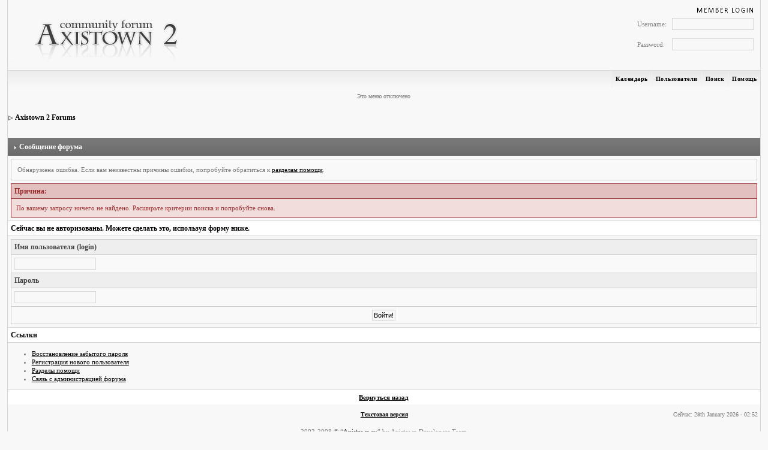

--- FILE ---
content_type: text/html; charset=UTF-8
request_url: https://forum.axistown.ru/index.php?s=ec5d05141e5bf48aaff7f865a40daa1c&act=Search&nav=au&CODE=show&searchid=eb051b2e1e4d5079a3b06bd66e114f81&search_in=posts&result_type=posts
body_size: 4207
content:
<!DOCTYPE html PUBLIC "-//W3C//DTD XHTML 1.0 Transitional//EN" "http://www.w3.org/TR/xhtml1/DTD/xhtml1-transitional.dtd"> 
<html xml:lang="en" lang="en" xmlns="http://www.w3.org/1999/xhtml">
<head>
<meta http-equiv="content-type" content="text/html; charset=UTF-8" />
<link rel="shortcut icon" href="favicon.ico" />
<title>Сообщение форума</title>
 
<style type="text/css" media="all">

@import url(https://forum.axistown.ru/style_images/css_4.css);

</style> 
 
</head> 
<body>
<div id="ipbwrapper">
<!--ipb.javascript.start-->
<script type="text/javascript">
 //<![CDATA[
 var ipb_var_st            = "0";
 var ipb_lang_tpl_q1       = "Введите номер страницы, на которую хотите перейти.";
 var ipb_var_s             = "45ed92e9f85eb92656bf3b74c4cf67b3";
 var ipb_var_phpext        = "php";
 var ipb_var_base_url      = "https://forum.axistown.ru/index.php?s=45ed92e9f85eb92656bf3b74c4cf67b3&";
 var ipb_var_image_url     = "style_images/grey_solut";
 var ipb_input_f           = "0";
 var ipb_input_t           = "0";
 var ipb_input_p           = "0";
 var ipb_var_cookieid      = "";
 var ipb_var_cookie_domain = "";
 var ipb_var_cookie_path   = "/";
 var ipb_md5_check         = "880ea6a14ea49e853634fbdc5015a024";
 var ipb_new_msgs          = 0;
 var use_enhanced_js       = 1;
 var use_charset           = "UTF-8";
 var ipb_myass_chars_lang  = "Вы ввели слишком мало символов для поиска";
 var ajax_load_msg		   = "Загрузка...";
 //]]>
</script>
<script type="text/javascript" src='jscripts/ips_ipsclass.js'></script>
<script type="text/javascript" src='jscripts/ipb_global.js'></script>
<script type="text/javascript" src='jscripts/ips_menu.js'></script>
<script type="text/javascript" src='style_images/grey_solut/folder_js_skin/ips_menu_html.js'></script>
<script type="text/javascript" src='cache/lang_cache/russian/lang_javascript.js'></script>
<script type="text/javascript">
//<![CDATA[
var ipsclass = new ipsclass();
ipsclass.init();
ipsclass.settings['do_linked_resize'] = parseInt( "1" );
ipsclass.settings['resize_percent']   = parseInt( "50" );
//]]>
</script>
<!--ipb.javascript.end-->
<div class="borderwrap">
	<div id="logostrip"><a href='https://forum.axistown.ru/index.php?s=45ed92e9f85eb92656bf3b74c4cf67b3&amp;'><!--ipb.logo.start--><img src='style_images/4_14_logo4.gif' alt='IPB' style='vertical-align:top' border='0' /><!--ipb.logo.end--></a>



<div id="header_login">
<form action="https://forum.axistown.ru/index.php?s=45ed92e9f85eb92656bf3b74c4cf67b3&amp;act=Login&amp;CODE=01&amp;CookieDate=1&amp;buddy=1" method="post" name="theForm" onSubmit="return check_form();">
<table>
<tr><td></td><td align="right"><img src='style_images/grey_solut/member_login.gif' alt=""> </td></tr>
<tr><td>Username:</td><td><input type="text" name="UserName" /></td></tr>
<tr><td>Password:</td><td><input type="password" name="PassWord" /></td></tr>
</table>
<input type="submit" value="Не авторизованы?" style="display:none" />
</form>
</div>


</div>
	<div id="submenu">
		<!--ipb.leftlinks.start-->
		
				
		<!--IBF.RULES-->
		<!--ipb.leftlinks.end-->
		<!--ipb.rightlinks.start-->
		<div class='ipb-top-right-link'><a href="https://forum.axistown.ru/index.php?s=45ed92e9f85eb92656bf3b74c4cf67b3&amp;act=Help">Помощь</a></div>
		<div class='ipb-top-right-link' id="ipb-tl-search"><a href="https://forum.axistown.ru/index.php?s=45ed92e9f85eb92656bf3b74c4cf67b3&amp;act=Search&amp;f=0">Поиск</a></div>
		<div class='ipb-top-right-link'><a href="https://forum.axistown.ru/index.php?s=45ed92e9f85eb92656bf3b74c4cf67b3&amp;act=Members">Пользователи</a></div>
		<div class='ipb-top-right-link'><a href="https://forum.axistown.ru/index.php?s=45ed92e9f85eb92656bf3b74c4cf67b3&amp;act=calendar">Календарь</a></div>
		
		<div class='popupmenu-new' id='ipb-tl-search_menu' style='display:none;width:210px'>
			<form action="https://forum.axistown.ru/index.php?s=45ed92e9f85eb92656bf3b74c4cf67b3&amp;act=Search&amp;CODE=01" method="post">
				<input type='hidden' name='forums' id='gbl-search-forums' value='all' /> 
				<input type="text" size="20" name="keywords" id='ipb-tl-search-box' />
				<input class="button" type="image" style='border:0px' src="style_images/grey_solut/login-button.gif" />
				
			</form>
			<div style='padding:4px'>
				<a href='https://forum.axistown.ru/index.php?s=45ed92e9f85eb92656bf3b74c4cf67b3&amp;act=Search'>Дополнительные параметры</a>
			</div>
		</div>
		<script type="text/javascript">
			ipsmenu.register( "ipb-tl-search", 'document.getElementById("ipb-tl-search-box").focus();' );
			gbl_check_search_box();
		</script>
		<!--ipb.rightlinks.end-->
	</div>
</div>

<script type="text/javascript" src='jscripts/ips_xmlhttprequest.js'></script>
<script type="text/javascript" src='jscripts/ipb_global_xmlenhanced.js'></script>
<script type="text/javascript" src='jscripts/dom-drag.js'></script>
<div id='get-myassistant' style='display:none;width:400px;text-align:left;'>
<div class="borderwrap">
 <div class='maintitle' id='myass-drag' title='Нажмите и задержите для перемещения этого окна'>
  <div style='float:right'><a href='#' onclick='document.getElementById("get-myassistant").style.display="none"'>[X]</a></div>
  <div>Помощник</div>
 </div>
 <div id='myass-content' style='overflow-x:auto;'></div>
 </div>
</div>
<!-- Loading Layer -->
<div id='loading-layer' style='display:none'>
	<div id='loading-layer-shadow'>
	   <div id='loading-layer-inner'>
	 	<img src='style_images/grey_solut/loading_anim.gif' border='0' alt='Загрузка. Пожалуйста, подождите...' />
		<span style='font-weight:bold' id='loading-layer-text'>Загрузка. Пожалуйста, подождите...</span>
	    </div>
	</div>
</div>
<!-- / Loading Layer -->
<!-- Msg Layer -->
<div id='ipd-msg-wrapper'>
	<div id='ipd-msg-title'>
		<a href='#' onclick='document.getElementById("ipd-msg-wrapper").style.display="none"; return false;'><img src='style_images/grey_solut/close.png' alt='X' title='Close Window' class='ipd' /></a> &nbsp; <strong>Сообщение сайта</strong>
	</div>
	<div id='ipd-msg-inner'><span style='font-weight:bold' id='ipd-msg-text'></span><div class='pp-tiny-text'>(Сообщение закроется через 2 секунды)</div></div>
</div>
<!-- Msg Layer -->

<!-- / End board header -->
<div id="userlinksguest">
	<p class="pcen">Это меню отключено</p>
</div>
<div id="navstrip"><img src='style_images/grey_solut/nav.gif' border='0'  alt='&gt;' />&nbsp;<a href='https://forum.axistown.ru/index.php?s=45ed92e9f85eb92656bf3b74c4cf67b3&amp;act=idx'>Axistown 2 Forums</a></div>
<!--IBF.NEWPMBOX-->
<script language="JavaScript" type="text/javascript">
<!--
function contact_admin() {
  // Very basic spam bot stopper
	  
  admin_email_one = 'virusman';
  admin_email_two = 'virusman.ru';
  
  window.location = 'mailto:'+admin_email_one+'@'+admin_email_two+'?subject=Ошибка на форумах';
  
}
//-->
</script>
<br />
<div class="borderwrap">
	<h3><img src='style_images/grey_solut/nav_m.gif' border='0'  alt='&gt;' width='8' height='8' />&nbsp;Сообщение форума</h3>

<p>Обнаружена ошибка. Если вам неизвестны причины ошибки, попробуйте обратиться к <a href='index.php?act=Help'>разделам помощи</a>.</p>
	<div class="errorwrap">
		<h4>Причина:</h4>

		<p>По вашему запросу ничего не найдено. Расширьте критерии поиска и попробуйте снова.</p>

</div>

	<form action="https://forum.axistown.ru/index.php" method="post">
	<input type="hidden" name="act" value="Login" />
	<input type="hidden" name="CODE" value="01" />
	<input type="hidden" name="s" value="45ed92e9f85eb92656bf3b74c4cf67b3" />
	<input type="hidden" name="referer" value="https://forum.axistown.ru/index.php?s=45ed92e9f85eb92656bf3b74c4cf67b3&amp;amp;s=ec5d05141e5bf48aaff7f865a40daa1c&amp;act=Search&amp;nav=au&amp;CODE=show&amp;searchid=eb051b2e1e4d5079a3b06bd66e114f81&amp;search_in=posts&amp;result_type=posts" />
	<input type="hidden" name="CookieDate" value="1" />
	<h4>Сейчас вы не авторизованы. Можете сделать это, используя форму ниже.</h4>
	<div class="fieldwrap">

<h4>Имя пользователя (login)</h4>
		<input type="text" size="20" maxlength="64" name="UserName" />

		<h4>Пароль</h4>
		<input type="password" size="20" name="PassWord" />
		<p class="formbuttonrow1"><input class="button" type="submit" name="submit" value="Войти!" /></p>
	</div>
</form>
	<!--IBF.POST_TEXTAREA-->
	<h4>Ссылки</h4>
	<ul>
		<li><a href="https://forum.axistown.ru/index.php?s=45ed92e9f85eb92656bf3b74c4cf67b3&amp;act=Reg&amp;CODE=10">Восстановление забытого пароля</a></li>
		<li><a href="https://forum.axistown.ru/index.php?s=45ed92e9f85eb92656bf3b74c4cf67b3&amp;act=Reg&amp;CODE=00">Регистрация нового пользователя</a></li>
		<li><a href="https://forum.axistown.ru/index.php?s=45ed92e9f85eb92656bf3b74c4cf67b3&amp;act=Help&amp;CODE=00">Разделы помощи</a></li>
		<li><a href="javascript:contact_admin();">Связь с администрацией форума</a></li>
	</ul>
	<p class="formbuttonrow"><b><a href="javascript:history.go(-1)">Вернуться назад</a></b></p>
</div><!--TASK--><img src='https://forum.axistown.ru/index.php?s=45ed92e9f85eb92656bf3b74c4cf67b3&amp;act=task' border='0' height='1' width='1' alt='' /><!--ETASK-->
<table cellspacing="0" id="gfooter">
	<tr>
		<td width="45%"> </td>
		<td width="10%" align="center" nowrap="nowrap"><a href="lofiversion/index.php"><b>Текстовая версия</b></a></td>
		<td width="45%" align="right" nowrap="nowrap">Сейчас: 28th January 2026 - 02:52</td>
	</tr>
</table>
<script type='text/javascript'>
//<![CDATA[
menu_do_global_init();
show_inline_messages();
// Uncomment this to fix IE png images
// causes page slowdown, and some missing images occasionally
// if ( is_ie )
// {
//	 ie_fix_png();
// }

//]]>
</script>

<!-- DO NOT REMOVE COPYRIGHT!! -->
<div class="copy2">2002-2008 © “<a href="http://www.Axistown.ru">Axistown.ru</a>” by Axistown Developers Team<br>Skin designed by Headshot at <a href="http://www.solutiondesigns.net">SolutionDesigns.net</a></div>
<!-- DO NOT REMOVE COPYRIGHT!! -->

<!-- Yandex.Metrika counter -->
<script type="text/javascript">
(function (d, w, c) {
    (w[c] = w[c] || []).push(function() {
        try {
            w.yaCounter22440751 = new Ya.Metrika({id:22440751,
                    clickmap:true,
                    trackLinks:true,
                    accurateTrackBounce:true});
        } catch(e) { }
    });

    var n = d.getElementsByTagName("script")[0],
        s = d.createElement("script"),
        f = function () { n.parentNode.insertBefore(s, n); };
    s.type = "text/javascript";
    s.async = true;
    s.src = (d.location.protocol == "https:" ? "https:" : "http:") + "//mc.yandex.ru/metrika/watch.js";

    if (w.opera == "[object Opera]") {
        d.addEventListener("DOMContentLoaded", f, false);
    } else { f(); }
})(document, window, "yandex_metrika_callbacks");
</script>
<noscript><div><img src="//mc.yandex.ru/watch/22440751" style="position:absolute; left:-9999px;" alt="" /></div></noscript>
<!-- /Yandex.Metrika counter -->
 

</div>
</body> 
</html>

--- FILE ---
content_type: text/css
request_url: https://forum.axistown.ru/style_images/css_4.css
body_size: 33850
content:
/*------------------------------------------------------------------*/
/* FILE GENERATED BY INVISION POWER BOARD                           */
/* DO NOT EDIT BY HAND WITHOUT RESYNCHRONISING BACK TO THE DATABASE */
/* OR CHANGES TO THIS FILE WILL BE LOST WHEN NEXT EDITED FROM THE   */
/* ADMIN CONTROL PANEL                                              */
/* STYLE DIRECTORY: grey_solut                                     */
/* CACHE FILE: Generated: Sun, 15 Mar 2020 04:44:13 GMT */
/*------------------------------------------------------------------*/

/*~START CSS~*/

html
{
        overflow-x: auto;
}

body
{
        background: #f8f8f8;

        background-repeat: repeat-y;
        background-position: center;
        color: #7a7a7a;
        font-family: verdana;
        font-size: 11px;
        line-height: 135%;
        margin: 0px;
        padding: 0px;
        text-align: center;
}

.ipbtable
{
        width: 100%;
}

table.ipbtable,
tr.ipbtable,
td.ipbtable
{
        background: transparent;
        color: #000;
        font-size: 11px;
        line-height: 135%;
}

.ipbtable td,
.divpad
{
        padding: 5px;
}

td.nopad
{
        padding: 0;
}

th
{
        text-align: left;
}

form
{
        display: inline;
        margin: 0;
        padding: 0;
}

img
{
        border: 0;
        vertical-align: middle;
}

a:link,
a:visited,
a:active
{
        background: transparent;
        color: #000;
        text-decoration: underline;
}

a:hover
{
        background: transparent;
        color: #363636;
}

#ipbwrapper
{
        margin: 0px auto 0px auto;
        text-align: left;
        width: 98%;
        border-left: 1px solid #d8d8d8;
        border-right: 1px solid #d8d8d8;
}

.pagelink,
.pagelinklast,
.pagecurrent,
.minipagelink,
.minipagelinklast
{
        background: #f8f8f8;
        border: 1px solid #d8d8d8;
        padding: 1px 3px 1px 3px;
}

.pagelinklast,
.minipagelinklast
{
        background: #ededed;
}

.pagecurrent
{
        background: #ededed;
}

.minipagelink,
.minipagelinklast
{
        border: 1px solid #d8d8d8;
        font-size: 10px;
        margin: 0 1px 0 0;
}

.pagelink a:active,
.pagelink a:visited,
.pagelink a:link,
.pagelinklast a:active,
.pagelinklast a:visited,
.pagelinklast a:link,
.pagecurrent a:active,
.pagecurrent a:visited,
.pagecurrent a:link,
.minipagelink a:active,
.minipagelink a:visited,
.minipagelink a:link,
.minipagelinklast a:active,
.minipagelinklast a:visited,
.minipagelinklast a:link
{
        text-decoration: none;
}

.fauxbutton
{
        background: #BFCDE0;
        border: 1px solid #072A66;
        font-size: 11px;
        font-weight: bold;
        padding: 4px;
}

.fauxbutton a:link,
.fauxbutton a:visited,
.fauxbutton a:active
{
        color: #222 !important;
        text-decoration: none;
}

.forumdesc,
.forumdesc a:link,
.forumdesc a:visited,
.forumdesc a:active
{
        background: transparent;
        font-size: 10px;
        color: #666;
        line-height: 135%;
        margin: 2px 0 0 0;
        padding: 0;
}

.searchlite
{
        background-color: yellow;
        font-weight: bold;
        color: red;
}

.activeusers
{
        background: #F8F8F8;
        color: #000;
        margin: 0px;
        padding: 1px;
}

.activeuserposting a:link,
.activeuserposting a:visited,
.activeuserposting a:active,
.activeuserposting
{
        font-style: italic;
        text-decoration: none;
        border-bottom: 1px dotted black;
}

fieldset.search
{
        line-height: 150%;
        padding: 6px;
}

label
{
        cursor: pointer;
}

img.attach
{
        background: #808080 url(grey_solut/click2enlarge.gif) no-repeat top right;
        border: 1px solid #808080;
        margin: 0 2px 0 0;
        padding: 11px 2px 2px 2px;
}

.thumbwrap,
.thumbwrapp,
.fullimagewrap
{
        border: 1px solid #072A66;
        margin: 2px;
}

.thumbwrapp
{
        border: 2px solid #660707;
}

.fullimagewrap
{
        background: #F5F9FD;
        text-align: center;
        margin: 5px 0 5px 0;
        padding: 5px;
}

.thumbwrap h4,
.thumbwrapp h4
{
        background: #DDE6F2;
        border: 0 !important;
        border-bottom: 1px solid #5176B5 !important;
        color: #5176B5;
        font-size: 12px;
        font-weight: bold;
        margin: 0;
        padding: 5px;
}

.thumbwrap p,
.thumbwrapp p
{
        background: #EEF2F7 !important;
        border: 0 !important;
        border-top: 1px solid #5176B5 !important;
        margin: 0 !important;
        padding: 5px !important;
        text-align: left;
}

.thumbwrap p.alt,
.thumbwrapp p.alt
{
        background: #DFE6EF !important;
        margin: 0 !important;
        padding: 5px !important;
        text-align: left;
}

.thumbwrapp p.pin
{
        background: #EFDFDF !important;
        text-align: center !important;
}

.thumbwrap img.galattach,
.thumbwrapp img.galattach
{
        background: #FFF url(grey_solut/img_larger.gif) no-repeat bottom right;
        border: 1px solid #072A66;
        margin: 5px;
        padding: 2px 2px 10px 2px;
}

li.helprow
{
        margin: 0 0 10px 0;
        padding: 0;
}

ul#help
{
        padding: 0 0 0 15px;
}

.warngood,
.warnbad
{
        color: #0B9500;
        font-weight: bold;
}

.warnbad
{
        color: #DD0000;
}

#padandcenter
{
        margin: 0 auto 0 auto;
        padding: 14px 0 14px 0;
        text-align: center;
}

#profilename
{
        font-size: 28px;
        font-weight: bold;
}

#photowrap
{
        padding: 6px;
}

#phototitle
{
        border-bottom: 1px solid #000;
        font-size: 24px;
}

#photoimg
{
        margin: 15px 0 0 0;
        text-align: center;
}

#ucpmenu,
#ucpcontent
{
        background: #f8f8f8;
        border: 1px solid #d8d8d8;
        line-height: 150%;
}

#ucpmenu p
{
        margin: 0;
        padding: 2px 5px 6px 9px;
}

#ucpmenu a:link,
#ucpmenu a:active,
#ucpmenu a:visited
{
        text-decoration: none;
}

#ucpcontent
{
        width: auto;
}

#ucpcontent p
{
        margin: 0;
        padding: 10px;
}

.activeuserstrip
{
        background: #BCD0ED;
        padding: 6px;
}

.signature
{
        background: transparent;
        color: #000;
        font-size: 10px;
        line-height: 150%;
}

.postdetails
{
        font-size: 10px;
        line-height: 140%;
}

.postcolor
{
        font-size: 12px;
        line-height: 160%;
}

.normalname
{
        color: #003;
        font-size: 12px;
        font-weight: bold;
}

.normalname a:link,
.normalname a:visited,
.normalname a:active
{
        font-size: 12px;
}

.post1,
.bg1
{
        background: #f8f8f8;
}

.post2,
.bg3
{
        background: #f8f8f8;
}

.row2shaded
{
        background: transparent url(grey_solut/row1shaded.gif) repeat-x bottom;
}

.post1shaded
{
        background: #D2CED6;
}

.row4shaded
{
        background: transparent url(grey_solut/row1shaded.gif) repeat-x bottom;
}

.post2shaded
{
        background: #D2CED6;
}

.row1
{
        background: transparent url(grey_solut/row1.gif) repeat-x bottom;
}

.row2
{
        background: transparent url(grey_solut/row1.gif) repeat-x bottom;
}

.rowhighlight
{
        background-color: #FFF9BA;
}

.darkrow1
{
        background: #f8f8f8;
        color: #000;
}

.row_pinned_h
{
        background: #f8f8f8;
        color: darkred;
}

.darkrow3
{
        background: #f8f8f8;
        color: #000;
}

.plainborder,
.tablefill,
.tablepad
{
        background: #f8f8f8;
        border: 1px solid #d8d8d8;
}

.tablefill,
.tablepad
{
        padding: 6px;
}

.tablepad
{
        border: 0 !important;
}

.wrapmini
{
        float: left;
        line-height: 1.5em;
        width: 25%;
}

.pagelinks
{
        float: left;
        line-height: 1.2em;
        width: 35%;
}

.desc
{
        font-size: 11px;
        color: #434951;
}

.lastaction
{
        font-size: 10px;
        color: #434951;
}

.edit
{
        font-size: 9px;
}

.thin
{
        border: 1px solid #FFF;
        border-left: 0;
        border-right: 0;
        line-height: 150%;
        margin: 2px 0 2px 0;
        padding: 6px 0 6px 0;
}

.calmonths
{
        background: #FFF;
        border: 1px solid #d8d8d8;
        font-size: 18px;
        font-weight: bold;
        margin: 5px 0 5px 0;
        padding: 8px;
        text-align: center;
}

.weekday
{
        font-size: 14px;
        font-weight: bold;
}

.calmonths a
{
        text-decoration: none;
}

.calday,
.calweekday
{
        background: #FFF;
        color: #666;
        font-size: 11px;
        font-weight: bold;
        margin: 0;
        padding: 4px;
        text-align: right;
}

.calweekday
{
        border-right: 1px solid #d8d8d8;
        color: #000;
        font-size: 14px;
        padding: 6px;
        text-align: center;
}

.celltodayshaded,
.celldateshaded,
.cellblank,
.celldate,
.celltoday,
.mcellblank,
.mcelldate,
.mcelltoday
{
        background: #FFF;
        height: 100px;
        margin: 0;
        padding: 0;
        vertical-align: top;
}

.celltodayshaded,
.celldateshaded
{
        background: #d8d8d8;
}

.mcellblank,
.mcelldate,
.mcelltoday
{
        height: auto;
}

.cellblank,
.mcellblank
{
        background: #d8d8d8;
}

.celltoday,
.celltodayshaded,
.mcelltoday
{
        border: 2px solid #d8d8d8;
}

.calranged
{
        border: 2px outset #C2CFDF;
        background: #FFF;
        padding: 4px;
}

.calitem
{
        border-bottom: 1px dotted #d8d8d8;
        padding: 4px;
}

.input-warn,
.input-green,
.input-checkbox,
input,
textarea,
select
{
        background: #f8f8f8;
        border: 1px solid #d8d8d8;
        color: #000;
        font-family: verdana, helvetica, sans-serif;
        font-size: 11px;
        margin: 5px;
        padding: 3px;
        vertical-align: middle;
}

select
{
        margin: 0px;
}

.input-checkbox
{
        border: none;
}

.input-warn,
.input-warn-content
{
        border: 1px solid #C00;
}

.input-ok,
.input-ok-content
{
        border: 1px solid #0C0;
}

.input-warn-content
{
        padding: 4px;
        margin: 4px;
        background-color: #FCC;
}

.input-ok-content
{
        padding: 4px;
        margin: 4px;
        background-color: #CFC;
}

.input-text
{
        color: #000;
}

input.button
{
        margin: 0;
        width: auto;
        cursor: pointer;
}

optgroup option
{
        font-family: verdana, helvetica, sans-serif;
        font-size: 12px;
}

.codebuttons
{
        font-family: Verdana, Helvetica, Sans-Serif;
        font-size: 10px;
        vertical-align: middle;
        margin: 2px;
}

.textarea,
.searchinput,
.button,
.gobutton
{
        background: #FFF;
        border: 1px solid #d8d8d8;
        color: #000;
        font-family: Verdana, Helvetica, Sans-Serif;
        font-size: 11px;
        padding: 2px;
        vertical-align: middle;
}

.button
{
        background: #f8f8f8;
}

.gobutton
{
        background: transparent;
        border: 0;
        color: #000;
        margin: 0;
        vertical-align: middle;
}

.radiobutton,
.checkbox,
.helpbox
{
        border: 0;
        vertical-align: middle;
        background: transparent;
}

.formtable
{
        background: transparent;
}

.formtable td,
.pformleft,
.pformleftw,
.pformright
{
        background: #FFF;
        border: 1px solid #d8d8d8;
        border-bottom: 0;
        border-left: 0;
        font-weight: bold;
        margin: 1px 0 0 0;
        padding: 6px;
        width: 25%;
}

.formtable td.wider,
.pformleftw,
.pformright
{
        width: 40%;
}

.formtable td.formright,
.pformright
{
        border-right: 0px;
        font-weight: normal;
        width: auto;
}

.formtable td.formtitle,
.formsubtitle
{
        background: #FFF;
        border: 1px solid #d8d8d8;
        border-bottom: 0;
        border-left: 0;
        border-right: 0;
        font-weight: normal;
}

.formsubtitle
{
        border: 0;
        color: #7a7a7a;
        font-weight: bold;
        padding: 5px;
}

.formtable td.formstrip
{
        background: #DDE8F2;
        border: 1px solid #9FB9D4;
        border-left: 0;
        border-right: 0;
        font-weight: normal;
}

.quotetop
{
        background: #E4EAF2 url(grey_solut/css_img_quote.gif) no-repeat right;
        border: 1px dotted #000;
        border-bottom: 0;
        border-left: 4px solid #8394B2;
        color: #000;
        font-weight: bold;
        font-size: 10px;
        margin: 2px auto 0 auto;
        padding: 3px;
}

.quotemain
{
        background: #FAFCFE;
        border: 1px dotted #000;
        border-left: 4px solid #8394B2;
        border-top: 0;
        color: #465584;
        padding: 4px;
        margin: 0 auto 0 auto;
}

.codetop,
.sqltop,
.htmltop,
.nwnlogtop
{
        background: #FDDBCC url(grey_solut/css_img_code.gif) no-repeat right;
        color: #000;
        font-weight: bold;
        margin: 0 auto 0 auto;
        padding: 3px;
}

.codemain,
.sqlmain,
.htmlmain
{
        background: #FAFCFE;
        border: 1px dotted #000;
        color: #465584;
        font-family: Courier, Courier New, Verdana, Arial;
        margin: 0 auto 0 auto;
        padding: 2px;
}

.nwnlogmain
{
        background: #000000;
        border: 1px dotted #FFFFFF;
        color: #FFFFFF;
        font-family: Verdana, Arial, Courier, Courier New;
        margin: 0 auto 0 auto;
        padding: 2px;
}

#QUOTE,
#CODE
{
        background: #FAFCFE;
        border: 1px solid #000;
        color: #465584;
        font-family: Verdana, Arial;
        font-size: 11px;
        padding: 2px;
        white-space: normal;
}

#CODE
{
        font-family: Courier, Courier New, Verdana, Arial;
}

.cleared
{
        clear: both;
}

.borderwrap,
.borderwrapm
{
        background: #f8f8f8;
        border: 0px solid #072A66;
        padding: 0px;
        margin: 0px;
}

.borderwrapm
{
        margin: 5px;
}

.borderwrap h3,
.maintitle,
.maintitlecollapse
{
        background: url(grey_solut/tile_cat.gif);
        border: 0;
        color: #FFF;
        font-size: 12px;
        font-weight: bold;
        margin: 0px;
        padding: 8px;
}

.maintitle td
{
        color: #FFF;
        font-size: 12px;
        font-weight: bold;
}

.maintitlecollapse
{
        border: 0;
}

.maintitle p,
.maintitlecollapse p,
.formsubtitle p
{
        background: transparent !important;
        border: 0 !important;
        margin: 0 !important;
        padding: 0 !important;
}

.maintitle p.expand,
.maintitle p.goto,
.maintitlecollapse p.expand,
.formsubtitle p.members
{
        float: right;
        width: auto !important;
}

.maintitle a:link,
.maintitle a:visited,
.maintitlecollapse a:link,
.maintitlecollapse a:visited
{
        background: transparent;
        color: #FFF;
        text-decoration: none;
}

.maintitle a:hover,
.maintitle a:active,
.maintitlecollapse a:hover,
.maintitlecollapse a:active
{
        background: transparent;
        color: #F1F1F1;
}

table th,
.borderwrap table th,
.subtitle,
.subtitlediv,
.postlinksbar
{
        background: #ffffff;
        border-bottom: 1px solid #d8d8d8;
        color: #7a7a7a;
        font-size: 10px;
        font-weight: none;
        letter-spacing: 1px;
        margin: 0;
        padding: 5px;
}

.subtitlediv
{
        border: 0px solid #FFF;
        border-bottom: 1px solid #d8d8d8;
        text-align: right;
}

.borderwrap table th a:link,
.subtitle a:link,
.subtitlediv a:link,
.borderwrap table th a:visited,
.subtitle a:visited,
.subtitlediv a:visited,
.borderwrap table th a:active,
.subtitle a:active,
.subtitlediv a:active,
.borderwrap table th a:hover,
.subtitle a:hover,
.subtitlediv a:hover
{
        background: transparent;
        color: #000;
        text-decoration: none;
}

.borderwrap h4
{
        background: #FFF;
        border: 0px solid #FFF;
        border-bottom: 1px solid #d8d8d8;
        border-top: 1px solid #d8d8d8;
        color: #000;
        font-size: 12px;
        font-weight: bold;
        margin: 0;
        padding: 5px;
}

.borderwrap p
{
        background: #F9F9F9;
        border: 1px solid #CCC;
        margin: 5px;
        padding: 10px;
        text-align: left;
}

td.formbuttonrow,
.pformstrip,
.borderwrap p.formbuttonrow,
.borderwrap p.formbuttonrow1
{
        background: #FFF !important;
        border: 0px solid #FFF;
        border-top: 1px solid #d8d8d8;
        margin: 0px !important;
        padding: 5px !important;
        text-align: center;
}

td.formbuttonrow
{
        border-bottom: 0;
        border-left: 0;
        border-right: 0;
}

.borderwrap p.formbuttonrow1
{
        background: #F9F9F9 !important;
        border: 0;
        border-top: 1px solid #CCC;
}

.bar,
.barb,
.barc
{
        background: #f8f8f8;
        border: 1px solid #d8d8d8;
        border-left: 0;
        border-right: 0;
}

.barc
{
        border-bottom: 0;
}

.bar p,
.barb p,
.barc p
{
        background: transparent;
        border: 0;
        color: #000;
        font-size: 11px;
        margin: 0;
        padding: 5px;
        text-align: left;
}

.barb p
{
        text-align: right;
}

.bar p.over,
.bar p.overs,
.barc p.over,
.barc p.overs
{
        float: right;
}

.barb p.over,
.barb p.overs
{
        float: left;
}

.bar p.overs,
.barb p.overs,
.barc p.overs
{
        position: relative;
        top: 5px;
}

.catend
{
        background: #d7d7d7;
        color: #000;
        font-size: 1px;
        height: 5px;
}

.newslink
{
        background: transparent url(grey_solut/row1.gif) repeat-x bottom;
        border: 1px solid #d8d8d8;
        border-left: 0;
        border-right: 0;
        margin: 0;
        width: 100%;
}

.newslink td
{
        color: #7a7a7a;
        font-size: 10px;
        padding: 5px 5px 5px 10px;
}

.newslink span
{
        background: transparent;
        color: #7a7a7a;
        font-style: italic;
        font-weight: normal;
}

.newslink input
{
        background: #FFF;
        border: 1px solid #999;
        color: #000;
        font-size: 10px;
        padding: 3px;
        vertical-align: middle;
        width: auto;
}

.newslink input.button
{
        background: transparent;
        border: 0;
        color: #000;
        vertical-align: middle;
}

.fieldwrap
{
        background: #F9F9F9;
        border: 1px solid #CCC;
        border-top: 0;
        margin: 5px;
        padding: 0;
        text-align: left;
}

.fieldwrap h4
{
        background: #EEE;
        border: 1px solid #CCC;
        border-left: 0;
        border-right: 0;
        color: #444;
        font-size: 12px;
        font-weight: bold;
        margin: 0;
        padding: 5px;
}

.errorwrap
{
        background: #F2DDDD;
        border: 1px solid #992A2A;
        border-top: 0;
        margin: 5px;
        padding: 0;
}

.errorwrap h4
{
        background: #E3C0C0;
        border: 1px solid #992A2A;
        border-left: 0;
        border-right: 0;
        color: #992A2A;
        font-size: 12px;
        font-weight: bold;
        margin: 0;
        padding: 5px;
}

.errorwrap p
{
        background: transparent;
        border: 0;
        color: #992A2A;
        margin: 0;
        padding: 8px;
}

.ruleswrap
{
        background: #F2DDDD;
        border: 1px solid #992A2A;
        color: #992A2A;
        margin: 5px 0 5px 0;
        padding: 5px;
}

#redirectwrap
{
        background: #f8f8f8;
        border: 1px solid #d8d8d8;
        margin: 200px auto 0 auto;
        text-align: left;
        width: 500px;
}

#redirectwrap h4
{
        background: #FFF;
        border-bottom: 1px solid #d8d8d8;
        color: #000;
        font-size: 14px;
        margin: 0;
        padding: 5px;
}

#redirectwrap p
{
        margin: 0;
        padding: 5px;
}

#redirectwrap p.redirectfoot
{
        background: #FFF;
        border-top: 1px solid #d8d8d8;
        text-align: center;
}

#gfooter
{
        background: transparent;
        margin: 5px 0 5px 0;
        padding: 0;
        width: 100%;
}

#gfooter td
{
        color: #7a7a7a;
        font-size: 10px;
        padding: 4px;
}

#gfooter a:link,
#gfooter a:visited
{
        color: #000;
}

#logostrip
{
        background: #f8f8f8;
        border: 0;
        height: 117px;
        margin: 0;
        padding: 0;
}

#logographic
{
        background: transparent url(grey_solut/logo4.gif) no-repeat left;
        height: 117px;
        margin: 0;
        padding: 0;
}

#submenu
{
        background: transparent url(grey_solut/tile_sub.gif);
        border-top: 1px solid #d8d8d8;
        color: #000;
        margin: 0;
        height: 29px;
        text-align: right;
}

.ipb-top-left-link,
.ipb-top-right-link
{
        background: transparent url(grey_solut/tile_sub-lite.gif);
        float: right;
        font-size: 10px;
        font-weight: bold;
        letter-spacing: 0.5px;
        margin: 0px;
        padding: 7px 0 7px 0;
        width: auto;
        border-left: 1px solid #f0f0f0;
}

.ipb-top-left-link
{
        float: left;
        border-left: 0px;
        border-right: 1px solid #f0f0f0;
}

.ipb-top-left-link a:link,
.ipb-top-left-link a:visited,
.ipb-top-right-link a:link,
.ipb-top-right-link a:visited
{
        background: transparent;
        color: #000;
        padding: 0 6px 0 6px;
        text-decoration: none;
}

.ipb-top-left-link a:hover,
.ipb-top-left-link a:active,
.ipb-top-right-link a:hover,
.ipb-top-right-link a:active
{
        background: transparent;
        color: #363636;
}

#userlinks,
#userlinksguest
{
        background: transparent;
        border: 0px solid #C2CFDF;
        padding: 0 5px 0 5px;
}

#userlinksguest
{
        background: transparent;
        border: 0px solid #986265;
}

#userlinks p,
#userlinksguest p
{
        background: transparent !important;
        border: 0 !important;
        font-size: 10px;
        font-weight: normal;
        letter-spacing: 0;
        margin: 0 !important;
        padding: 7px 0 7px 0;
        text-align: right;
}

#userlinksguest p.pcen
{
        text-align: center;
}

#userlinks p.home,
#userlinksguest p.home
{
        float: left;
}

#navstrip
{
        background: transparent;
        color: #000;
        font-size: 12px;
        font-weight: bold;
        margin: 0 0 5px 0;
        padding: 14px 0px 8px 0px;
}

#navstrip a:link,
#navstrip  a:visited
{
        background: transparent;
        color: #000;
        text-decoration: none;
}

#navstrip a:hover,
#navstrip a:active
{
        background: transparent;
        color: #363636;
}

.toplinks
{
        background: transparent;
        color: #000;
        margin: 0;
        padding: 0 0 5px 0;
        text-align: right;
}

.toplinks span
{
        background: transparent;
        border: 1px solid #d8d8d8;
        border-bottom: 0;
        color: #000;
        font-size: 10px;
        font-weight: bold;
        margin: 0 10px 0 0;
        padding: 5px;
}

.copy2
{
        margin-top:10px;
        margin-bottom:10px;
        text-align:center;
}

.copyright
{
        font-size: 11px;
        margin-top: 10px;
        padding: 10px;
        text-align: center;
        color: black;
        background: #ececec;
        border-top: 1px solid #d8d8d8;

}

#print
{
        margin: 20px auto 20px auto;
        padding: 5;
        text-align: left;
        width: 85%;
        background: FFF;
        border: 1px solid #d8d8d8;
}

#print h1,
#print h2,
#print h3,
#print h4,
#print p
{
        color: #000;
        font-size: 18px;
        font-weight: bold;
        margin: 0;
        padding: 8px;
}

#print h2,
#print h3,
#print p
{
        border-bottom: 1px solid #d8d8d8;
        font-size: 11px;
        font-weight: normal;
}

#print h3
{
        background: #FFF;
        font-size: 12px;
        font-weight: bold;
        margin: 0 0 10px 0;
}

#print h4
{
        background: #FFF;
        font-size: 11px;
}

#print p
{
        margin: 0 0 5px 0;
        padding: 10px;
}

#print p.printcopy
{
        border: 0;
        color: #000;
        text-align: center;
}

.dny-edit-title
{
        border: 0px;
        padding: 3px;
        margin: 0px;
        background: #D1DCEB;
        color: #3A4F6C;
}

.tabon
{
        border-top: 1px solid #999;
        border-left: 1px solid #999;
        border-right: 1px solid #999;
        background-color: #FFF;
        padding: 8px;
        padding-bottom: 9px;
        font-size: 10px;
        float: left;
        width: auto;
        margin-top: 3px;
}

.taboff
{
        border-top: 1px solid #777;
        border-left: 1px solid #777;
        border-right: 1px solid #777;
        background-color: #B5C3D9;
        color: #333;
        padding: 8px;
        font-size: 10px;
        float: left;
        width: auto;
        margin-top: 3px;
}

.tabon a:link,
.tabon a:visited,
.tabon a:active
{
        text-decoration: none;
        color: #000;
}

.taboff a:link,
.taboff a:visited,
.taboff a:active
{
        text-decoration: none;
        color: #333;
}

.mya-back
{
        background: #072A66;
        margin: 1px;
        padding: 1px;
}

.mya-content
{
        background: #FFF;
        padding: 8px;
        margin: 1px;
        border: 1px solid #777;
}

.mya-content-tbl
{
        background: #F0F5FA;
        border: 1px solid #777;
        text-align: left;
        font-size: 10px;
        white-space: nowrap;
        margin: 1px;
}

.mya-fieldwrap
{
        background: transparent;
        margin-top: 2px;
        margin-bottom: 2px;
        padding: 4px;
        border: 1px solid #C5C7CD;
        -moz-border-radius: 5px;
        width: auto;
        display: block;
}

.iframeshim
{
        position: absolute;
        display: none;
        background: #FFF;
        filter: alpha(opacity=0);
        border: 0px;
        width: auto;
        height: auto;
}

.popupmenu,
.popupmenu-new
{
        background: #FFF;
        border: 1px solid #d8d8d8;
        text-align: left;
        font-size: 10px;
        white-space: nowrap;
}

.popupmenu-item
{
        padding: 5px;
        white-space: nowrap;
        border-bottom: 1px solid #d8d8d8;
        color: #000000;
        font-weight: normal;
}

.popupmenu-item-last
{
        padding: 5px;
        white-space: nowrap;
        color: #000000;
        font-weight: normal;
}

.popmenubutton-new,
.popmenubutton
{
        width: 120px;
        white-space: nowrap;
        background-color: #FFF;
        border: 1px solid #d8d8d8;
        color: #7a7a7a;
        font-weight: bold;
        float: right;
        height: 18px;
        text-align: center;
        margin: 0px;
        font-size: 11px;
        padding: 3px;
}

.popmenubutton-new
{
        float: none;
        width: auto;
        text-align: left;
        height: auto;
        padding: 3px;
        font-weight: normal;
        background-color: #FFF;
        background-image: url(grey_solut/menu_action_down-padded.gif);
        background-repeat: no-repeat;
        background-position: right;
}

.popmenubutton-new-out
{
        padding: 4px;
}

.popupmenu-new
{
        background-color: #FFF;
}

.popmenubutton a:link,
.popmenubutton a:visited,
.popmenubutton-new a:link,
.popmenubutton-new a:visited,
.popupmenu-item a:link,
.popupmenu-item a:visited,
.popupmenu-item-last a:link,
.popupmenu-item-last a:visited
{
        color: #000;
        text-decoration: none;
}

.popmenubutton a:hover,
.popmenubutton-new a:hover,
.popupmenu-item a:hover,
.popupmenu-item-last a:hover
{
        color: #363636;
        text-decoration: none;
}

.popupmenu-category
{
        background: transparent url(grey_solut/tile_sub.gif);
        border-top: 0;
        border-bottom: 0;
        color: #000;
        font-size: 10px;
        font-weight: bold;
        letter-spacing: 1px;
        margin: 0;
        padding: 5px;
}

#loading-layer-inner
{
        width: 220px;
        height: 28px;
        padding: 18px 10px 10px 10px;
        text-align: center;
        color: #000;
        border: 1px solid #d8d8d8;
        background-color: #FFF;
}

#ipd-msg-wrapper
{
        display: none;
        width: 220px;
}

#ipd-msg-inner
{
        width: 100%;
        height: 45px;
        padding: 6px 4px 4px 4px;
        margin: 0px;
        text-align: center;
        color: #000;
        border: 1px solid #d8d8d8;
        border-top: 0px;
        background-color: #FFF;
}

#ipd-msg-title
{
        width: 100%;
        height: 20px;
        margin: 0px;
        padding: 6px 4px 4px 4px;
        background: transparent url(grey_solut/css_pp_header.gif);
        border: 1px solid #3A4F6C;
        border-bottom: 0px;
        color: #FFF;
}

.linked-image
{
        margin: 0px;
        padding: 0px;
        border: 0px;
}

.resized-linked-image
{
        margin: 1px 0px 0px 0px;
        padding: 0px;
        background-color: #000;
        border: 0px;
        color: #FFF;
        font-size: 10px;
        width: auto;
        -moz-border-radius-topleft: 7px;
        -moz-border-radius-topright: 7px;
}

.resized-linked-image-zoom
{
        width: 200px;
        height: 30px;
        filter: alpha(opacity=85);
        opacity: .85;
        background-color: #FFF;
        padding-top: 6px;
        padding-left: 5px;
        top: 0px;
        left: 0px;
        position: absolute;
        display: none;
}

.post-edit-reason
{
        background: #E7EAEF;
        margin-top: 9px;
        margin-bottom: 0px;
        padding: 4px;
        color: #333;
        font-size: 10px;
        border: 1px solid #C5C7CD;
        -moz-border-radius: 5px;
        width: auto;
        display: block;
}

.profile_border
{
        border: 1px solid #d8d8d8;
        border-top: 0px;
}

.pp-name
{
        background: #FFF;
        border: 1px solid #d8d8d8;
        margin: 0px;
        padding: 10px;
}

.pp-name h3
{
        margin: 0px;
        padding: 0px 0px 5px 0px;
        font-size: 24px;
}

.pp-header
{
        background: #FFF;
        color: #000;
        font-size: 10px;
        font-weight: bold;
        margin: 0px 0px 1px 0px;
        padding: 5px;
        border-top: 1px solid #d8d8d8;
        border-bottom: 1px solid #d8d8d8;
}

.pp-title
{
        background: url(grey_solut/css_pp_header.gif);
        border-bottom: 0;
        color: #FFF;
        font-size: 12px;
        font-weight: bold;
        margin: 0px;
        padding: 8px;
}

.pp-datebox
{
        text-align: center;
        background: #FFFFFF;
        border: 1px solid #555555;
        padding: 4px;
        margin: 0px;
        font-size: 18px;
        font-weight: bold;
        line-height: 100%;
        letter-spacing: -1px;
        float: right;
        width: auto;
}

.pp-datebox em
{
        color: #AAA;
        font-weight: normal;
        font-style: normal;
}

.pp-contentbox-back
{
        background-color: #f8f8f8;
        padding: 6px;
        border: 1px solid #d8d8d8;
        border-top: 0px;
}

.pp-contentbox-entry,
.pp-contentbox-entry-noheight,
.pp-contentbox-entry-noheight-mod,
.pp-contentbox-entry-noheight-sel
{
        background-color: #FFF;
        border: 1px solid #d8d8d8;
        line-height: 140%;
        padding: 8px;
        margin-bottom: 6px;
        height: 200px;
        overflow: auto;
        overflow-x: auto;
}

.pp-contentbox-entry-noheight-sel
{
        background-color: #FCECCD;
}

.pp-contentbox-entry-noheight-mod
{
        background-color: #FDF1DA;
}

.pp-contentbox-entry-noheight,
.pp-contentbox-entry-noheight-mod,
.pp-contentbox-entry-noheight-sel
{
        height: auto;
        margin-bottom: 1px;
}

.pp-image-thumb-wrap,
.pp-image-thumb-wrap-floatright,
.pp-image-mini-wrap,
.pp-image-mini-wrap-floatright
{
        width: 52px;
        height: 52px;
        text-align: center;
        background: #FFFFFF;
        border: 1px solid #555555;
        padding: 4px;
        margin-top: auto;
        margin-bottom: auto;
}

.pp-image-mini-wrap,
.pp-image-mini-wrap-floatright
{
        width: 27px;
        height: 27px;
        margin-top: auto;
        margin-bottom: auto;
}

.pp-image-thumb-wrap-floatright,
.pp-image-mini-wrap-floatright
{
        float: right;
}

.pp-tiny-text
{
        color: gray;
        font-size: 10px;
}

.pp-mini-content-entry,
.pp-mini-content-entry-noheight,
.pp-mini-entry-noheight-shaded
{
        background-color: #FFF;
        padding: 6px;
        border-bottom: 1px solid #d8d8d8;
        clear: both;
        width: auto;
        height: 60px;
}

.pp-mini-entry-noheight-shaded
{
        background-color: #f8f8f8;
}

.pp-mini-content-entry-noheight,
.pp-mini-entry-noheight-shaded
{
        height: auto;
}

.pp-tabclear,
.pp-maintitle
{
        background: url(grey_solut/css_pp_header.gif);
        border: 1px solid #FFF;
        border-bottom: 1px solid #5176B5;
        color: #FFF;
        font-size: 12px;
        font-weight: bold;
        margin: 0px;
        padding: 8px;
}

.pp-tabclear
{
        border: 0px;
        border-right: 1px solid #d8d8d8;
        border-left: 1px solid #d8d8d8;
}

.pp-tabon
{
        border: 1px solid #d8d8d8;
        background-color: #FFF;
        color: #000;
        padding: 7px;
        float: left;
        width: auto;
        margin-top: 3px;
        font-size: 10px;
        margin: 1px;
}

.pp-taboff,
.pp-tabshaded
{
        border: 1px solid #d8d8d8;
        background-color: #f8f8f8;
        color: #000;
        padding: 7px;
        float: left;
        width: auto;
        margin-top: 3px;
        font-size: 10px;
        margin: 1px;
}

.pp-tabshaded
{
        color: #000;
        border: 1px solid #d8d8d8;
}

.pp-tabon a:link,
.pp-tabon a:visited,
.pp-tabon a:active
{
        text-decoration: none;
        color: #000;
}

.pp-taboff a:link,
.pp-taboff a:visited,
.pp-taboff a:active,
.pp-tabshaded a:link,
.pp-tabshaded a:visited,
.pp-tabshaded a:active
{
        text-decoration: none;
        color: #363636;
}

.pp-tabwrap
{
        height: 32px;
        margin: 0px;
        padding: 0px;
        text-align: center;
        margin-left: 25px;
}

#header_login
{
        float: right;
        margin-top: 10px;
        margin-right: 3px;
}

#header_login img
{
        margin-right: 5px;
}